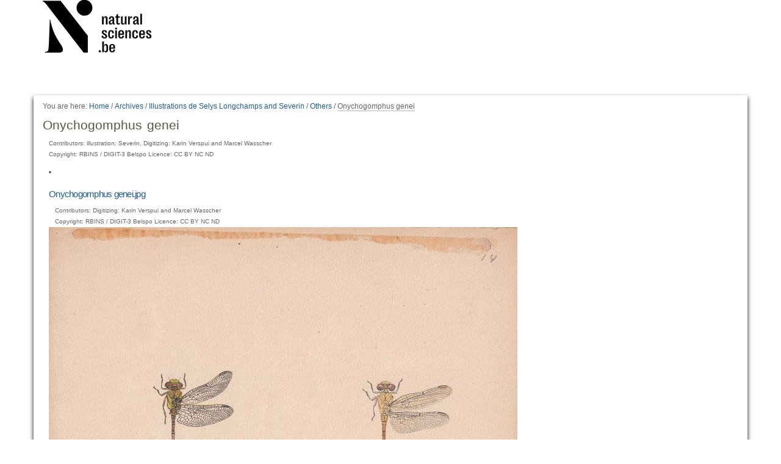

--- FILE ---
content_type: text/html;charset=utf-8
request_url: https://virtualcollections.naturalsciences.be/archives/dossier_illustration_selys_and_severin/others/go015a
body_size: 4191
content:
<!DOCTYPE html>
<html xmlns="http://www.w3.org/1999/xhtml" lang="en" xml:lang="en">
  <head data-i18ncatalogurl="https://virtualcollections.naturalsciences.be/plonejsi18n">
    <meta http-equiv="Content-Type" content="text/html; charset=utf-8" />

    <meta name="generator" content="Plone - http://plone.org" />

    
      <base href="https://virtualcollections.naturalsciences.be/archives/dossier_illustration_selys_and_severin/others/go015a/" /><!--[if lt IE 7]></base><![endif]-->
    

    
        <meta content="Copyright: RBINS / DIGIT-3 Belspo Licence: CC BY NC ND" name="DC.rights" /><meta content="text/plain" name="DC.format" /><meta content="Specimen" name="DC.type" /><meta content="2015/10/13 - " name="DC.date.valid_range" /><meta content="Watercolor painting, Severin, Gomphines" name="keywords" /><meta content="2015-09-17T10:07:04+01:00" name="DC.date.created" /><meta content="Watercolor painting, Severin, Gomphines" name="DC.subject" /><meta content="2017-02-21T18:55:51+01:00" name="DC.date.modified" /><meta content="en" name="DC.language" />

  
    <style type="text/css" media="all">@import url(https://virtualcollections.naturalsciences.be/portal_css/virtualcollections/resourcejquery-cachekey-e9be62113033bb7deeb1bbfa2d7a5801.css);</style>
    <link rel="stylesheet" type="text/css" media="screen" href="https://virtualcollections.naturalsciences.be/portal_css/virtualcollections/reset-cachekey-3e583b680c3de3a2add47df3ddef9023.css" />
    <link rel="stylesheet" type="text/css" media="screen" href="https://virtualcollections.naturalsciences.be/portal_css/virtualcollections/base-cachekey-b595178f76e8b07a8a27fdcdc14b681f.css" />
    <link rel="stylesheet" type="text/css" href="https://virtualcollections.naturalsciences.be/portal_css/virtualcollections/authoring-cachekey-68c8b89a29446f32aecbd6fe7e8491e4.css" />
        <!--[if lt IE 8]>    
    
    <link rel="stylesheet" type="text/css" media="screen" href="https://virtualcollections.naturalsciences.be/portal_css/virtualcollections/IEFixes-cachekey-ab8a4892dba79565896ddda5ba9991ef.css" />
        <![endif]-->
    
    <link rel="stylesheet" type="text/css" media="screen" href="https://virtualcollections.naturalsciences.be/portal_css/virtualcollections/faceted_view-cachekey-365d699ba93863a3e895ba2bf97f8978.css" />
    <link rel="stylesheet" type="text/css" media="screen" href="https://virtualcollections.naturalsciences.be/portal_css/virtualcollections/themevirtualcollectionscssjquery.dataTables.min-cachekey-fb60816904ebacb6db314e62da09050d.css" />
    <link rel="stylesheet" type="text/css" media="screen" href="https://virtualcollections.naturalsciences.be/portal_css/virtualcollections/themevirtualcollectionscsstheme-cachekey-8308aad6bc8af5b54cd6b3e4c753043c.css" />
    <link rel="stylesheet" type="text/css" href="https://virtualcollections.naturalsciences.be/portal_css/virtualcollections/resourceplone.formwidget.recurrencejquery.recurrenceinput-cachekey-72f08a1c8b345db6fae3636b6e60809a.css" />
    <style type="text/css" media="all">@import url(https://virtualcollections.naturalsciences.be/portal_css/virtualcollections/plomino-cachekey-19004554e4a8b09c13ecf2b8c9b5bcb5.css);</style>
    <link rel="stylesheet" type="text/css" media="screen" href="https://virtualcollections.naturalsciences.be/portal_css/virtualcollections/resourceplone.app.widgets-cachekey-e552b85eb033e03e6e91d400ed769a8e.css" />
    <link rel="stylesheet" type="text/css" href="https://virtualcollections.naturalsciences.be/portal_css/virtualcollections/resourcecollective.tablepage.resourcestablepage_edit-cachekey-e9a84a40d4d96be77624bba8daff1a8d.css" />

  
  
    <script type="text/javascript" src="https://virtualcollections.naturalsciences.be/portal_javascripts/virtualcollections/resourceplone.app.widgets-requirejs-unset-cachekey-5ec6c1c5e507ab53cff15341a99627eb.js"></script>
    <script type="text/javascript" src="https://virtualcollections.naturalsciences.be/portal_javascripts/virtualcollections/resourceplomino.javascriptplomino.debug-cachekey-f7c43cb3ac697ad574c19df6dacfae58.js"></script>
    <script type="text/javascript" src="https://virtualcollections.naturalsciences.be/portal_javascripts/virtualcollections/resourcejquery.cookie-cachekey-5562295d4bdf5969b37403ea1dd4f849.js"></script>
    <script type="text/javascript" src="https://virtualcollections.naturalsciences.be/portal_javascripts/virtualcollections/ckeditor_vars-cachekey-1c1021cd3853728861dcb16fdc0c4056.js"></script>
    <script type="text/javascript" src="https://virtualcollections.naturalsciences.be/portal_javascripts/virtualcollections/resourceanalytics_config-cachekey-4d19a09d7de4392e7a473b277f9f102d.js"></script>
    <script type="text/javascript" src="https://virtualcollections.naturalsciences.be/portal_javascripts/virtualcollections/resourceplone.formwidget.masterselectmasterselect-cachekey-3a114c6c7745ed613a531a748d7b82eb.js"></script>


<title>Onychogomphus genei — RBINS Virtual Collections</title>

        
    



    <link rel="canonical" href="https://virtualcollections.naturalsciences.be/archives/dossier_illustration_selys_and_severin/others/go015a" />

    <link rel="shortcut icon" type="image/x-icon" href="https://virtualcollections.naturalsciences.be/favicon.ico" />
    <link rel="apple-touch-icon" href="https://virtualcollections.naturalsciences.be/touch_icon.png" />


<script type="text/javascript">
        jQuery(function($){
            if (typeof($.datepicker) != "undefined"){
              $.datepicker.setDefaults(
                jQuery.extend($.datepicker.regional[''],
                {dateFormat: 'mm/dd/yy'}));
            }
        });
        </script>



    <link rel="alternate" href="https://virtualcollections.naturalsciences.be/archives/dossier_illustration_selys_and_severin/others/go015a/RSS" title="Onychogomphus genei - RSS 1.0" type="application/rss+xml" />

    <link rel="alternate" href="https://virtualcollections.naturalsciences.be/archives/dossier_illustration_selys_and_severin/others/go015a/rss.xml" title="Onychogomphus genei - RSS 2.0" type="application/rss+xml" />

    <link rel="alternate" href="https://virtualcollections.naturalsciences.be/archives/dossier_illustration_selys_and_severin/others/go015a/atom.xml" title="Onychogomphus genei - Atom" type="application/rss+xml" />


    <link rel="search" href="https://virtualcollections.naturalsciences.be/@@search" title="Search this site" />



        
        

        
        

        
        

        
        
    

  </head>
  <body class="plonesite template-folder_full_view portaltype-specimen site-Plone section-archives subsection-dossier_illustration_selys_and_severin subsection-dossier_illustration_selys_and_severin-others subsection-dossier_illustration_selys_and_severin-others-go015a icons-on userrole-anonymous" data-i18ncatalogurl="https://virtualcollections.naturalsciences.be/plonejsi18n" dir="ltr"><div class="container" id="header-wrapper">
      <div class="row">
        <div class="col-md-2" id="portal-logo-wrapper"><a id="portal-logo" title="RBINS Virtual Collections" accesskey="1" href="https://virtualcollections.naturalsciences.be">
   <img alt="" src="marslogo.png" /></a></div>
        <div class="col-md-10">
          <div class="row">
            <div class="col-md-2 col-md-offset-10" id="portal-personaltools-wrapper">

<p class="hiddenStructure">Personal tools</p>





</div>
            <div class="col-md-2 col-md-offset-10" id="language-links-wrapper"></div>
            <div class="col-md-2 col-md-offset-10" id="portal-searchbox-wrapper"><div id="portal-searchbox">

    <form id="searchGadget_form" action="https://virtualcollections.naturalsciences.be/@@search">

        <div class="LSBox">
        <label class="hiddenStructure" for="searchGadget">Search Site</label>

        <input name="SearchableText" type="text" size="18" title="Search Site" placeholder="Search Site" accesskey="4" class="searchField" id="searchGadget" />

        <input class="searchButton" type="submit" value="Search" />

        <div class="searchSection">
            <input id="searchbox_currentfolder_only" class="noborder" type="checkbox" name="path" value="/Plone/archives/dossier_illustration_selys_and_severin/others/go015a" />
            <label for="searchbox_currentfolder_only" style="cursor: pointer">
                only in current section
            </label>
        </div>

        <div class="LSResult" id="LSResult"><div class="LSShadow" id="LSShadow"></div></div>
        </div>
    </form>

    <div id="portal-advanced-search" class="hiddenStructure">
        <a href="https://virtualcollections.naturalsciences.be/@@search" accesskey="5">
            Advanced Search…
        </a>
    </div>

</div></div>
          </div>
        </div>
      </div>
    </div><div class="container" id="nav-wrapper">
      <div class="row">
        <div id="portal-globalnav-wrapper" class="col-md-12"></div>
      </div>
    </div><div class="container" id="content-wrapper">
      <div class="row">
        
        <div class="col-md-12" id="portal-column-content">

              <div id="viewlet-above-content"><div id="portal-breadcrumbs">

    <span id="breadcrumbs-you-are-here">You
are here:</span>
    <span id="breadcrumbs-home">
        <a href="https://virtualcollections.naturalsciences.be">Home</a>
        <span class="breadcrumbSeparator">
            /
            
        </span>
    </span>
    <span id="breadcrumbs-1" dir="ltr">
        
            <a href="https://virtualcollections.naturalsciences.be/archives">Archives</a>
            <span class="breadcrumbSeparator">
                /
                
            </span>
            
         
    </span>
    <span id="breadcrumbs-2" dir="ltr">
        
            <a href="https://virtualcollections.naturalsciences.be/archives/dossier_illustration_selys_and_severin">Illustrations de Selys Longchamps and Severin</a>
            <span class="breadcrumbSeparator">
                /
                
            </span>
            
         
    </span>
    <span id="breadcrumbs-3" dir="ltr">
        
            <a href="https://virtualcollections.naturalsciences.be/archives/dossier_illustration_selys_and_severin/others">Others</a>
            <span class="breadcrumbSeparator">
                /
                
            </span>
            
         
    </span>
    <span id="breadcrumbs-4" dir="ltr">
        
            
            
            <span id="breadcrumbs-current">Onychogomphus genei</span>
         
    </span>

</div>
</div>

              
                <div class="">

                    

                    <span id="contentTopLeft"></span>
                    <span id="contentTopRight"></span>

                    

    <dl class="portalMessage info" id="kssPortalMessage" style="display:none">
        <dt>Info</dt>
        <dd></dd>
    </dl>
    
    
    <div id="plominoMessages"></div>
    <div id="plominoTracebackPopup" style="display: none;">
        <strong></strong>
        <pre></pre>
    </div>
    <script type="text/javascript">
        function showTraceback(el, formula_path) {
            msg = $(el).children().filter(":first").html();
            popup = $("#plominoTracebackPopup").clone();
            $(popup).children("strong").html(msg);
            $.get(formula_path, function(data) {
                offset = 6;
                code = "";
                $.each(data.split('\n'), function(index, value) {
                    line = index + offset
                    code = code + line + ": " + value + '\n';
                });
            	$(popup).children("pre").html($("<div/>").text(code).html());
            });
        	popup.dialog({show: "blind", height: 430, width: 530});
        }
        $(document).ready(function () {
			$("#plominoMessages").load("./statusmessage_load?" + new Date().getTime() + " #plonePortalMessages");
		});
    </script>



                    
                    <div id="content">
                      
                      

                        
                            
                            
                                
                                
            
            <h1 class="documentFirstHeading">Onychogomphus genei</h1>
        
                            
                            <div class="documentByLine" id="plone-document-byline">
  

  

  

  

  

  <div class="documentContributors">
    Contributors:
    illustration: Severin, Digitizing: Karin Verspui and Marcel Wasscher
  </div>

  
    Copyright: RBINS / DIGIT-3 Belspo Licence: CC BY NC ND
  

</div>


                            
                                
                                
            
            
        
                            

                            
                            <div id="content-core">
                                
  

    

    
    
    

        
      
            <li>
            
                
          
            



    <div class="item visualIEFloatFix">

        

        <h2 class="headline">
            <a href="https://virtualcollections.naturalsciences.be/archives/dossier_illustration_selys_and_severin/others/go015a/go015a.jpg/view" class="summary url">Onychogomphus genei.jpg</a>
        </h2>

        <div class="documentByLine" id="plone-document-byline">
  

  

  

  

  

  <div class="documentContributors">
    Contributors:
    Digitizing: Karin Verspui and Marcel Wasscher
  </div>

  
    Copyright: RBINS / DIGIT-3 Belspo Licence: CC BY NC ND
  

</div>


        

        

            

            
            <figure class="image-product">
              <a class="discreet" href="https://virtualcollections.naturalsciences.be/archives/dossier_illustration_selys_and_severin/others/go015a/go015a.jpg/image_view_fullscreen">
                <img src="https://virtualcollections.naturalsciences.be/archives/dossier_illustration_selys_and_severin/others/go015a/go015a.jpg/@@images/029ac302-1fd3-43fa-a6dc-52de89dcb578.jpeg" alt="Onychogomphus genei.jpg" title="Onychogomphus genei.jpg" height="648" width="768" />
              
              <figcaption class="discreet">
                <strong class="sr-only">Click to view full-size image…</strong>
                <span>Size: 2976KB</span>
              </figcaption>
              </a>
            </figure>
        

            

    <div class="visualClear"><!-- --></div>

    <div class="documentActions">
        

        

    </div>



        

        

        

        <div class="visualClear"><!-- --></div>

    </div>




            <div id="category" class="documentByLine">
              Filed under:
              <span>
              <a href="https://virtualcollections.naturalsciences.be/@@search?Subject%3Alist=Gomphines" class="link-category" rel="tag">Gomphines</a><span class="separator">,</span>
            </span>
              <span>
              <a href="https://virtualcollections.naturalsciences.be/@@search?Subject%3Alist=Severin" class="link-category" rel="tag">Severin</a><span class="separator">,</span>
            </span>
              <span>
              <a href="https://virtualcollections.naturalsciences.be/@@search?Subject%3Alist=Watercolor%20painting" class="link-category" rel="tag">Watercolor painting</a>
            </span>
            </div>
          
        
            
            </li>
    

        

    <!-- Navigation -->


  






    
    
        
    

    
    



                            </div>
                            



    <div class="visualClear"><!-- --></div>

    <div class="documentActions">
        

        

    </div>


                        

                      
                    </div>
                    

                    

                    <span id="contentBottomLeft"></span>
                    <span id="contentBottomRight"></span>

                </div>
              

              <div id="viewlet-below-content"><div id="category" class="documentByLine">
  Filed under:
  <span>
    <a href="https://virtualcollections.naturalsciences.be/@@search?Subject%3Alist=Watercolor%20painting" class="link-category" rel="tag">Watercolor painting</a><span class="separator">,</span>
  </span>
  <span>
    <a href="https://virtualcollections.naturalsciences.be/@@search?Subject%3Alist=Severin" class="link-category" rel="tag">Severin</a><span class="separator">,</span>
  </span>
  <span>
    <a href="https://virtualcollections.naturalsciences.be/@@search?Subject%3Alist=Gomphines" class="link-category" rel="tag">Gomphines</a>
  </span>
</div>





</div>

            </div>
      </div>
    </div><div class="container" id="portal-footer-wrapper">
      <div class="row">
        <div class="col-md-12" id="plone-portal-footer-wrapper"></div>
      </div>
      <div class="row">
        <div class="col-md-12" id="portal-colophon-wrapper"></div>
      </div>
      <div class="row">
        <div class="col-md-12" id="portal-siteactions-wrapper"><ul id="portal-siteactions">

    <li id="siteaction-sitemap"><a href="https://virtualcollections.naturalsciences.be/sitemap" accesskey="3" title="Site Map">Site Map</a></li>
    <li id="siteaction-accessibility"><a href="https://virtualcollections.naturalsciences.be/accessibility-info" accesskey="0" title="Accessibility">Accessibility</a></li>
    <li id="siteaction-contact"><a href="https://virtualcollections.naturalsciences.be/contact-info" accesskey="9" title="Contact">Contact</a></li>
    <li id="siteaction-plone-link"><a href="https://www.plone.org" accesskey="" target="_new" title="Plone">Plone</a></li>
</ul></div>
      </div>
    </div></body>
</html>